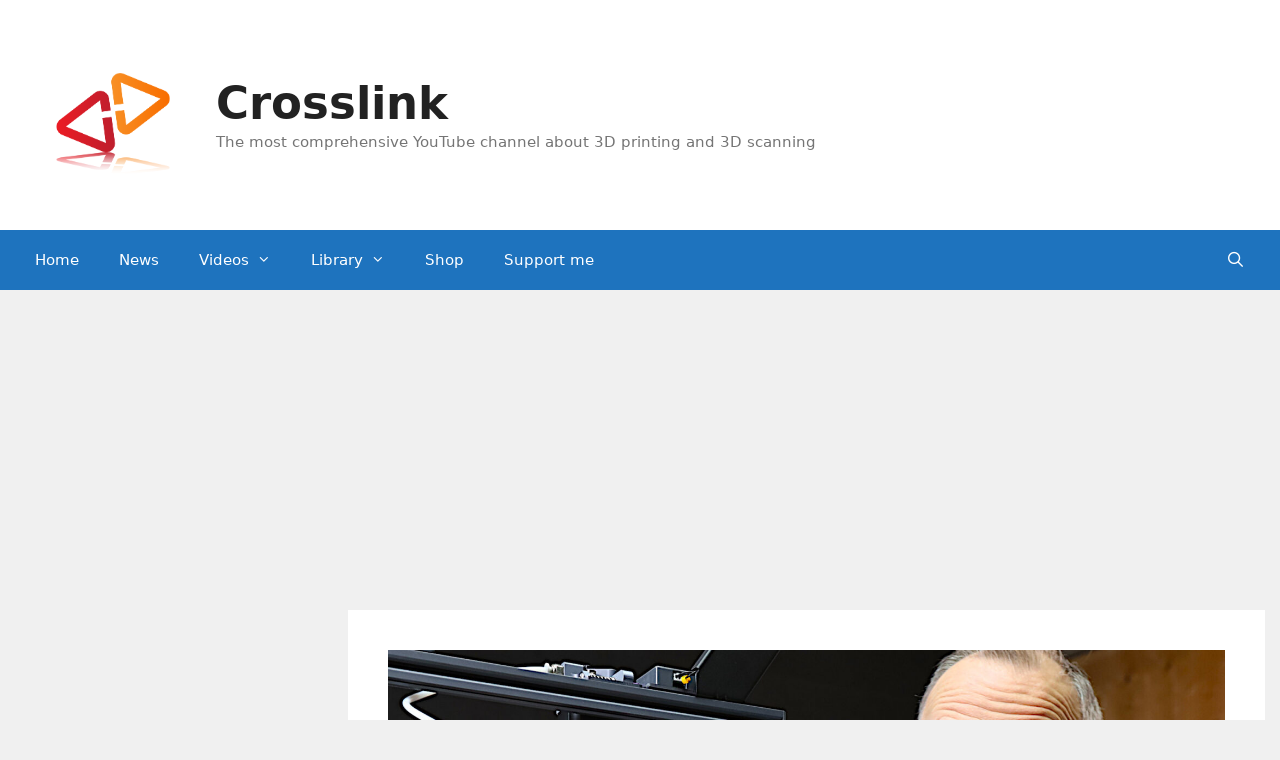

--- FILE ---
content_type: text/html; charset=utf-8
request_url: https://www.google.com/recaptcha/api2/aframe
body_size: 268
content:
<!DOCTYPE HTML><html><head><meta http-equiv="content-type" content="text/html; charset=UTF-8"></head><body><script nonce="lQBCGBlBmrc8UVzaTThQ-A">/** Anti-fraud and anti-abuse applications only. See google.com/recaptcha */ try{var clients={'sodar':'https://pagead2.googlesyndication.com/pagead/sodar?'};window.addEventListener("message",function(a){try{if(a.source===window.parent){var b=JSON.parse(a.data);var c=clients[b['id']];if(c){var d=document.createElement('img');d.src=c+b['params']+'&rc='+(localStorage.getItem("rc::a")?sessionStorage.getItem("rc::b"):"");window.document.body.appendChild(d);sessionStorage.setItem("rc::e",parseInt(sessionStorage.getItem("rc::e")||0)+1);localStorage.setItem("rc::h",'1769150847529');}}}catch(b){}});window.parent.postMessage("_grecaptcha_ready", "*");}catch(b){}</script></body></html>

--- FILE ---
content_type: application/javascript; charset=utf-8
request_url: https://fundingchoicesmessages.google.com/f/AGSKWxX5L8VyMz5ccwt7ucL5985g8q1CY48qR0QmLK8dw6Z87R6gcQd__t17GNTPYk1JrVcFch-Mhg-zqp95MWr0V8okyy5MgMIqYE8Q68widgM66g2o6_dtc_5K_kDW_gMBHcYSEU6UuWQSp2RWZSoaAsjfkhM1mVa03VoOgeteq3mg-UCJrcrPq6Bjgtro/_/advertserve./adscontent./webads_?adfox__120x600a.
body_size: -1289
content:
window['85b95957-da4d-4b5d-9b10-c86142cdd43a'] = true;